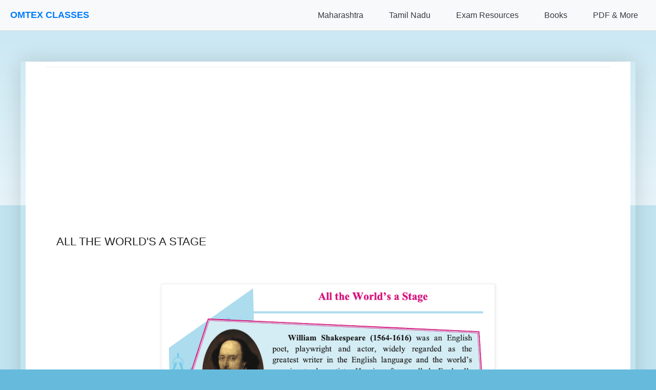

--- FILE ---
content_type: text/html; charset=UTF-8
request_url: https://www.omtexclasses.com/2021/01/all-worlds-stage.html
body_size: 16250
content:
<!DOCTYPE html>
<html class='v2' dir='ltr' lang='en' xmlns='http://www.w3.org/1999/xhtml' xmlns:b='http://www.google.com/2005/gml/b' xmlns:data='http://www.google.com/2005/gml/data' xmlns:expr='http://www.google.com/2005/gml/expr'>
<head>
<link href='https://www.blogger.com/static/v1/widgets/335934321-css_bundle_v2.css' rel='stylesheet' type='text/css'/>
<!-- Google tag (gtag.js) -->
<script async='async' src='https://www.googletagmanager.com/gtag/js?id=G-LCXL9YGHHS'></script>
<script>
  window.dataLayer = window.dataLayer || [];
  function gtag(){dataLayer.push(arguments);}
  gtag('js', new Date());

  gtag('config', 'G-LCXL9YGHHS');
</script>
<!-- Google AdSense Core Library -->
<script async='async' crossorigin='anonymous' src='https://pagead2.googlesyndication.com/pagead/js/adsbygoogle.js?client=ca-pub-3535973141316488'></script>
<!-- Google Funding Choices (for consent management) -->
<!-- FIX: Removed hardcoded nonce -->
<script async='async' src='https://fundingchoicesmessages.google.com/i/pub-3535973141316488?ers=1'></script>
<script>
  (function() {
    function signalGooglefcPresent() {
      if (!window.frames['googlefcPresent']) {
        if (document.body) {
          const iframe = document.createElement('iframe');
          iframe.style = 'width: 0; height: 0; border: none; z-index: -1000; left: -1000px; top: -1000px;';
          iframe.style.display = 'none';
          iframe.name = 'googlefcPresent';
          document.body.appendChild(iframe);
        } else {
          setTimeout(signalGooglefcPresent, 0);
        }
      }
    }
    signalGooglefcPresent();
  })();
</script>
<!-- MathJax Script for rendering formulas -->
<script>
MathJax = {
  tex: {
    inlineMath: [['$', '$'], ['\\(', '\\)']],
    displayMath: [['$$', '$$'], ['\\[', '\\]']],
    processEscapes: true
  },
  svg: {
    fontCache: 'global'
  }
};
</script>
<!-- FIX: Updated to @3 for stability -->
<script async='async' id='MathJax-script' src='https://cdn.jsdelivr.net/npm/mathjax@3/es5/tex-svg.js' type='text/javascript'>
</script>
<meta content='width=device-width, initial-scale=1.0, minimum-scale=1.0, maximum-scale=1.0' name='viewport'/>
<meta content='text/html; charset=UTF-8' http-equiv='Content-Type'/>
<meta content='blogger' name='generator'/>
<link href='https://www.omtexclasses.com/favicon.ico' rel='icon' type='image/x-icon'/>
<link href='https://www.omtexclasses.com/2021/01/all-worlds-stage.html' rel='canonical'/>
<link rel="alternate" type="application/atom+xml" title="OMTEX CLASSES - Atom" href="https://www.omtexclasses.com/feeds/posts/default" />
<link rel="alternate" type="application/rss+xml" title="OMTEX CLASSES - RSS" href="https://www.omtexclasses.com/feeds/posts/default?alt=rss" />
<link rel="service.post" type="application/atom+xml" title="OMTEX CLASSES - Atom" href="https://www.blogger.com/feeds/1642103494435206502/posts/default" />

<link rel="alternate" type="application/atom+xml" title="OMTEX CLASSES - Atom" href="https://www.omtexclasses.com/feeds/8446035220818633514/comments/default" />
<!--Can't find substitution for tag [blog.ieCssRetrofitLinks]-->
<link href='https://blogger.googleusercontent.com/img/b/R29vZ2xl/AVvXsEjRBKiyVDlKrLkYTwPZMVt2auWUlTafdNIS-e7FCYl1Uj1d_cNl-04asd0aJbef6fWW0V0pcT7fCF3ITZceQzX_VQFe3nDPTsHCCH0fHUA4-d23VUubuM8lVezYBY_Q_KwCT9MFLtIKVOI/s16000/Screenshot+2021-01-03+at+10.50.43+AM.png' rel='image_src'/>
<meta content='https://www.omtexclasses.com/2021/01/all-worlds-stage.html' property='og:url'/>
<meta content='ALL THE WORLD&#39;S A STAGE' property='og:title'/>
<meta content='Get expertly prepared notes, textbook solutions, and question papers for 10th &amp; 12th Std Maharashtra &amp; Tamil Nadu boards. Ace your board exams with Om' property='og:description'/>
<meta content='https://blogger.googleusercontent.com/img/b/R29vZ2xl/AVvXsEjRBKiyVDlKrLkYTwPZMVt2auWUlTafdNIS-e7FCYl1Uj1d_cNl-04asd0aJbef6fWW0V0pcT7fCF3ITZceQzX_VQFe3nDPTsHCCH0fHUA4-d23VUubuM8lVezYBY_Q_KwCT9MFLtIKVOI/w1200-h630-p-k-no-nu/Screenshot+2021-01-03+at+10.50.43+AM.png' property='og:image'/>
<!-- JSON-LD Structured Data for Homepage (SEO Friendly) -->
<title>OMTEX CLASSES: ALL THE WORLD'S A STAGE</title>
<style id='page-skin-1' type='text/css'><!--
/*
-----------------------------------------------
Blogger Template Style
Name:     Simple
Designer: Blogger
URL:      www.blogger.com
----------------------------------------------- */
/* Variable definitions
====================
<Variable name="keycolor" description="Main Color" type="color" default="#66bbdd"/>
<Group description="Page Text" selector="body">
<Variable name="body.font" description="Font" type="font"
default="normal normal 12px Arial, Tahoma, Helvetica, FreeSans, sans-serif"/>
<Variable name="body.text.color" description="Text Color" type="color" default="#222222"/>
</Group>
<Group description="Backgrounds" selector=".body-fauxcolumns-outer">
<Variable name="body.background.color" description="Outer Background" type="color" default="#66bbdd"/>
<Variable name="content.background.color" description="Main Background" type="color" default="#ffffff"/>
<Variable name="header.background.color" description="Header Background" type="color" default="transparent"/>
</Group>
<Group description="Links" selector=".main-outer">
<Variable name="link.color" description="Link Color" type="color" default="#2288bb"/>
<Variable name="link.visited.color" description="Visited Color" type="color" default="#888888"/>
<Variable name="link.hover.color" description="Hover Color" type="color" default="#33aaff"/>
</Group>
<Group description="Blog Title" selector=".header h1">
<Variable name="header.font" description="Font" type="font"
default="normal normal 60px Arial, Tahoma, Helvetica, FreeSans, sans-serif"/>
<Variable name="header.text.color" description="Title Color" type="color" default="#3399bb" />
</Group>
<Group description="Blog Description" selector=".header .description">
<Variable name="description.text.color" description="Description Color" type="color"
default="#777777" />
</Group>
<Group description="Tabs Text" selector=".tabs-inner .widget li a">
<Variable name="tabs.font" description="Font" type="font"
default="normal normal 14px Arial, Tahoma, Helvetica, FreeSans, sans-serif"/>
<Variable name="tabs.text.color" description="Text Color" type="color" default="#999999"/>
<Variable name="tabs.selected.text.color" description="Selected Color" type="color" default="#000000"/>
</Group>
<Group description="Tabs Background" selector=".tabs-outer .PageList">
<Variable name="tabs.background.color" description="Background Color" type="color" default="#f5f5f5"/>
<Variable name="tabs.selected.background.color" description="Selected Color" type="color" default="#eeeeee"/>
</Group>
<Group description="Post Title" selector="h3.post-title, .comments h4">
<Variable name="post.title.font" description="Font" type="font"
default="normal normal 22px Arial, Tahoma, Helvetica, FreeSans, sans-serif"/>
</Group>
<Group description="Date Header" selector=".date-header">
<Variable name="date.header.color" description="Text Color" type="color"
default="#222222"/>
<Variable name="date.header.background.color" description="Background Color" type="color"
default="transparent"/>
<Variable name="date.header.font" description="Text Font" type="font"
default="normal bold 11px Arial, Tahoma, Helvetica, FreeSans, sans-serif"/>
<Variable name="date.header.padding" description="Date Header Padding" type="string" default="inherit"/>
<Variable name="date.header.letterspacing" description="Date Header Letter Spacing" type="string" default="inherit"/>
<Variable name="date.header.margin" description="Date Header Margin" type="string" default="inherit"/>
</Group>
<Group description="Post Footer" selector=".post-footer">
<Variable name="post.footer.text.color" description="Text Color" type="color" default="#666666"/>
<Variable name="post.footer.background.color" description="Background Color" type="color"
default="#f9f9f9"/>
<Variable name="post.footer.border.color" description="Shadow Color" type="color" default="#eeeeee"/>
</Group>
<Group description="Gadgets" selector="h2">
<Variable name="widget.title.font" description="Title Font" type="font"
default="normal bold 11px Arial, Tahoma, Helvetica, FreeSans, sans-serif"/>
<Variable name="widget.title.text.color" description="Title Color" type="color" default="#000000"/>
<Variable name="widget.alternate.text.color" description="Alternate Color" type="color" default="#999999"/>
</Group>
<Group description="Images" selector=".main-inner">
<Variable name="image.background.color" description="Background Color" type="color" default="#ffffff"/>
<Variable name="image.border.color" description="Border Color" type="color" default="#eeeeee"/>
<Variable name="image.text.color" description="Caption Text Color" type="color" default="#222222"/>
</Group>
<Group description="Accents" selector=".content-inner">
<Variable name="body.rule.color" description="Separator Line Color" type="color" default="#eeeeee"/>
<Variable name="tabs.border.color" description="Tabs Border Color" type="color" default="#eeeeee"/>
</Group>
<Variable name="body.background" description="Body Background" type="background"
color="#66bbdd" default="$(color) none repeat scroll top left"/>
<Variable name="body.background.override" description="Body Background Override" type="string" default=""/>
<Variable name="body.background.gradient.cap" description="Body Gradient Cap" type="url"
default="url(https://resources.blogblog.com/blogblog/data/1kt/simple/gradients_light.png)"/>
<Variable name="body.background.gradient.tile" description="Body Gradient Tile" type="url"
default="url(https://resources.blogblog.com/blogblog/data/1kt/simple/body_gradient_tile_light.png)"/>
<Variable name="content.background.color.selector" description="Content Background Color Selector" type="string" default=".content-inner"/>
<Variable name="content.padding" description="Content Padding" type="length" default="10px" min="0" max="100px"/>
<Variable name="content.padding.horizontal" description="Content Horizontal Padding" type="length" default="10px" min="0" max="100px"/>
<Variable name="content.shadow.spread" description="Content Shadow Spread" type="length" default="40px" min="0" max="100px"/>
<Variable name="content.shadow.spread.webkit" description="Content Shadow Spread (WebKit)" type="length" default="5px" min="0" max="100px"/>
<Variable name="content.shadow.spread.ie" description="Content Shadow Spread (IE)" type="length" default="10px" min="0" max="100px"/>
<Variable name="main.border.width" description="Main Border Width" type="length" default="0" min="0" max="10px"/>
<Variable name="header.background.gradient" description="Header Gradient" type="url" default="none"/>
<Variable name="header.shadow.offset.left" description="Header Shadow Offset Left" type="length" default="-1px" min="-50px" max="50px"/>
<Variable name="header.shadow.offset.top" description="Header Shadow Offset Top" type="length" default="-1px" min="-50px" max="50px"/>
<Variable name="header.shadow.spread" description="Header Shadow Spread" type="length" default="1px" min="0" max="100px"/>
<Variable name="header.padding" description="Header Padding" type="length" default="30px" min="0" max="100px"/>
<Variable name="header.border.size" description="Header Border Size" type="length" default="1px" min="0" max="10px"/>
<Variable name="header.bottom.border.size" description="Header Bottom Border Size" type="length" default="1px" min="0" max="10px"/>
<Variable name="header.border.horizontalsize" description="Header Horizontal Border Size" type="length" default="0" min="0" max="10px"/>
<Variable name="description.text.size" description="Description Text Size" type="string" default="140%"/>
<Variable name="tabs.margin.top" description="Tabs Margin Top" type="length" default="0" min="0" max="100px"/>
<Variable name="tabs.margin.side" description="Tabs Side Margin" type="length" default="30px" min="0" max="100px"/>
<Variable name="tabs.background.gradient" description="Tabs Background Gradient" type="url"
default="url(https://resources.blogblog.com/blogblog/data/1kt/simple/gradients_light.png)"/>
<Variable name="tabs.border.width" description="Tabs Border Width" type="length" default="1px" min="0" max="10px"/>
<Variable name="tabs.bevel.border.width" description="Tabs Bevel Border Width" type="length" default="1px" min="0" max="10px"/>
<Variable name="post.margin.bottom" description="Post Bottom Margin" type="length" default="25px" min="0" max="100px"/>
<Variable name="image.border.small.size" description="Image Border Small Size" type="length" default="2px" min="0" max="10px"/>
<Variable name="image.border.large.size" description="Image Border Large Size" type="length" default="5px" min="0" max="10px"/>
<Variable name="page.width.selector" description="Page Width Selector" type="string" default=".region-inner"/>
<Variable name="page.width" description="Page Width" type="string" default="auto"/>
<Variable name="main.section.margin" description="Main Section Margin" type="length" default="15px" min="0" max="100px"/>
<Variable name="main.padding" description="Main Padding" type="length" default="15px" min="0" max="100px"/>
<Variable name="main.padding.top" description="Main Padding Top" type="length" default="30px" min="0" max="100px"/>
<Variable name="main.padding.bottom" description="Main Padding Bottom" type="length" default="30px" min="0" max="100px"/>
<Variable name="paging.background"
color="#ffffff"
description="Background of blog paging area" type="background"
default="transparent none no-repeat scroll top center"/>
<Variable name="footer.bevel" description="Bevel border length of footer" type="length" default="0" min="0" max="10px"/>
<Variable name="mobile.background.overlay" description="Mobile Background Overlay" type="string"
default="transparent none repeat scroll top left"/>
<Variable name="mobile.background.size" description="Mobile Background Size" type="string" default="auto"/>
<Variable name="mobile.button.color" description="Mobile Button Color" type="color" default="#ffffff" />
<Variable name="startSide" description="Side where text starts in blog language" type="automatic" default="left"/>
<Variable name="endSide" description="Side where text ends in blog language" type="automatic" default="right"/>
*/
/* Content
----------------------------------------------- */
body {
font: normal normal 12px Arial, Tahoma, Helvetica, FreeSans, sans-serif;
color: #222222;
background: #66bbdd none repeat scroll top left;
padding: 0 40px 40px 40px;
/* Padding-top for fixed navigation will be handled by JavaScript in the HTML1 widget
or you can uncomment the line below if your nav height is consistently known
and you define --nav-height globally (e.g., in :root in this skin) */
/* padding-top: var(--nav-height, 60px); */
}
html body .region-inner {
min-width: 0;
max-width: 100%;
width: auto;
}
h2 {
font-size: 22px;
}
a:link {
text-decoration:none;
color: #2288bb;
}
a:visited {
text-decoration:none;
color: #888888;
}
a:hover {
text-decoration:underline;
color: #33aaff;
}
.body-fauxcolumn-outer .fauxcolumn-inner {
background: transparent url(https://resources.blogblog.com/blogblog/data/1kt/simple/body_gradient_tile_light.png) repeat scroll top left;
_background-image: none;
}
.body-fauxcolumn-outer .cap-top {
position: absolute;
z-index: 1;
height: 400px;
width: 100%;
}
.body-fauxcolumn-outer .cap-top .cap-left {
width: 100%;
background: transparent url(https://resources.blogblog.com/blogblog/data/1kt/simple/gradients_light.png) repeat-x scroll top left;
_background-image: none;
}
.content-outer {
-moz-box-shadow: 0 0 40px rgba(0, 0, 0, .15);
-webkit-box-shadow: 0 0 5px rgba(0, 0, 0, .15);
-goog-ms-box-shadow: 0 0 10px #333333;
box-shadow: 0 0 40px rgba(0, 0, 0, .15);
margin-bottom: 1px;
/* Control max-width of main content area here if needed */
/* max-width: 1100px; */ /* Example */
/* margin-left: auto; */   /* Example for centering */
/* margin-right: auto; */  /* Example for centering */
}
.content-inner {
padding: 10px 10px;
}
.content-inner {
background-color: #ffffff;
}
/* Header
----------------------------------------------- */
.header-outer {
background: transparent none repeat-x scroll 0 -400px;
_background-image: none;
}
.Header h1 {
font: normal normal 60px Arial, Tahoma, Helvetica, FreeSans, sans-serif;
color: #3399bb;
text-shadow: -1px -1px 1px rgba(0, 0, 0, .2);
}
.Header h1 a {
color: #3399bb;
}
.Header .description {
font-size: 140%;
color: #777777;
}
.header-inner .Header .titlewrapper {
padding: 22px 30px;
}
.header-inner .Header .descriptionwrapper {
padding: 0 30px;
}
/* Tabs
----------------------------------------------- */
.tabs-inner .section:first-child {
border-top: 1px solid #eeeeee;
}
.tabs-inner .section:first-child ul {
margin-top: -1px;
border-top: 1px solid #eeeeee;
border-left: 0 solid #eeeeee;
border-right: 0 solid #eeeeee;
}
.tabs-inner .widget ul {
background: #f5f5f5 url(https://resources.blogblog.com/blogblog/data/1kt/simple/gradients_light.png) repeat-x scroll 0 -800px;
_background-image: none;
border-bottom: 1px solid #eeeeee;
margin-top: 0;
margin-left: -30px;
margin-right: -30px;
}
.tabs-inner .widget li a {
display: inline-block;
padding: .6em 1em;
font: normal normal 14px Arial, Tahoma, Helvetica, FreeSans, sans-serif;
color: #999999;
border-left: 1px solid #ffffff;
border-right: 1px solid #eeeeee;
}
.tabs-inner .widget li:first-child a {
border-left: none;
}
.tabs-inner .widget li.selected a, .tabs-inner .widget li a:hover {
color: #000000;
background-color: #eeeeee;
text-decoration: none;
}
/* Columns
----------------------------------------------- */
.main-outer {
border-top: 0 solid #eeeeee;
}
.fauxcolumn-left-outer .fauxcolumn-inner {
border-right: 1px solid #eeeeee;
}
.fauxcolumn-right-outer .fauxcolumn-inner {
border-left: 1px solid #eeeeee;
}
/* Headings
----------------------------------------------- */
div.widget > h2,
div.widget h2.title {
margin: 0 0 1em 0;
font: normal bold 11px Arial, Tahoma, Helvetica, FreeSans, sans-serif;
color: #000000;
}
/* Widgets
----------------------------------------------- */
.widget .zippy {
color: #999999;
text-shadow: 2px 2px 1px rgba(0, 0, 0, .1);
}
.widget .popular-posts ul {
list-style: none;
}
/* Posts
----------------------------------------------- */
h2.date-header {
font: normal bold 11px Arial, Tahoma, Helvetica, FreeSans, sans-serif;
}
.date-header span {
background-color: transparent;
color: #222222;
padding: inherit;
letter-spacing: inherit;
margin: inherit;
}
.main-inner {
padding-top: 30px;
padding-bottom: 30px;
}
.main-inner .column-center-inner {
padding: 0 15px;
}
.main-inner .column-center-inner .section {
margin: 0 15px;
}
.post {
margin: 0 0 25px 0;
}
h3.post-title, .comments h4 {
font: normal normal 22px Arial, Tahoma, Helvetica, FreeSans, sans-serif;
margin: .75em 0 0;
}
.post-body {
font-size: 110%;
line-height: 1.4;
position: relative;
}
.post-body img, .post-body .tr-caption-container, .Profile img, .Image img,
.BlogList .item-thumbnail img {
padding: 2px;
background: #ffffff;
border: 1px solid #eeeeee;
-moz-box-shadow: 1px 1px 5px rgba(0, 0, 0, .1);
-webkit-box-shadow: 1px 1px 5px rgba(0, 0, 0, .1);
box-shadow: 1px 1px 5px rgba(0, 0, 0, .1);
}
.post-body img, .post-body .tr-caption-container {
padding: 5px;
}
.post-body .tr-caption-container {
color: #222222;
}
.post-body .tr-caption-container img {
padding: 0;
background: transparent;
border: none;
-moz-box-shadow: 0 0 0 rgba(0, 0, 0, .1);
-webkit-box-shadow: 0 0 0 rgba(0, 0, 0, .1);
box-shadow: 0 0 0 rgba(0, 0, 0, .1);
}
.post-header {
margin: 0 0 1.5em;
line-height: 1.6;
font-size: 90%;
}
.post-footer {
margin: 20px -2px 0;
padding: 5px 10px;
color: #666666;
background-color: #f9f9f9;
border-bottom: 1px solid #eeeeee;
line-height: 1.6;
font-size: 90%;
}
#comments .comment-author {
padding-top: 1.5em;
border-top: 1px solid #eeeeee;
background-position: 0 1.5em;
}
#comments .comment-author:first-child {
padding-top: 0;
border-top: none;
}
.avatar-image-container {
margin: .2em 0 0;
}
#comments .avatar-image-container img {
border: 1px solid #eeeeee;
}
/* Comments
----------------------------------------------- */
.comments .comments-content .icon.blog-author {
background-repeat: no-repeat;
background-image: url([data-uri]);
}
.comments .comments-content .loadmore a {
border-top: 1px solid #999999;
border-bottom: 1px solid #999999;
}
.comments .comment-thread.inline-thread {
background-color: #f9f9f9;
}
.comments .continue {
border-top: 2px solid #999999;
}
/* Accents
---------------------------------------------- */
.section-columns td.columns-cell {
border-left: 1px solid #eeeeee;
}
.blog-pager {
background: transparent none no-repeat scroll top center;
}
.blog-pager-older-link, .home-link,
.blog-pager-newer-link {
background-color: #ffffff;
padding: 5px;
}
.footer-outer {
border-top: 0 dashed #bbbbbb;
}
/* Mobile
----------------------------------------------- */
body.mobile  {
background-size: auto;
}
.mobile .body-fauxcolumn-outer {
background: transparent none repeat scroll top left;
}
.mobile .body-fauxcolumn-outer .cap-top {
background-size: 100% auto;
}
.mobile .content-outer {
-webkit-box-shadow: 0 0 3px rgba(0, 0, 0, .15);
box-shadow: 0 0 3px rgba(0, 0, 0, .15);
}
.mobile .tabs-inner .widget ul {
margin-left: 0;
margin-right: 0;
}
.mobile .post {
margin: 0;
}
.mobile .main-inner .column-center-inner .section {
margin: 0;
}
.mobile .date-header span {
padding: 0.1em 10px;
margin: 0 -10px;
}
.mobile h3.post-title {
margin: 0;
}
.mobile .blog-pager {
background: transparent none no-repeat scroll top center;
}
.mobile .footer-outer {
border-top: none;
}
.mobile .main-inner, .mobile .footer-inner {
background-color: #ffffff;
}
.mobile-index-contents {
color: #222222;
}
.mobile-link-button {
background-color: #2288bb;
}
.mobile-link-button a:link, .mobile-link-button a:visited {
color: #ffffff;
}
.mobile .tabs-inner .section:first-child {
border-top: none;
}
.mobile .tabs-inner .PageList .widget-content {
background-color: #eeeeee;
color: #000000;
border-top: 1px solid #eeeeee;
border-bottom: 1px solid #eeeeee;
}
.mobile .tabs-inner .PageList .widget-content .pagelist-arrow {
border-left: 1px solid #eeeeee;
}

--></style>
<style id='template-skin-1' type='text/css'><!--
body {
min-width: 1000px;
}
.content-outer, .content-fauxcolumn-outer, .region-inner {
min-width: 1000px;
max-width: 1000px; /* This sets the max width of your content area for desktop */
_width: 1000px;
margin-left: auto; /* Centers the content block */
margin-right: auto; /* Centers the content block */
}
.main-inner .columns {
padding-left: 0px;
padding-right: 0px;
}
.main-inner .fauxcolumn-center-outer {
left: 0px;
right: 0px;
/* IE6 does not respect left and right together */
_width: expression(this.parentNode.offsetWidth -
parseInt("0px") -
parseInt("0px") + 'px');
}
.main-inner .fauxcolumn-left-outer {
width: 0px;
}
.main-inner .fauxcolumn-right-outer {
width: 0px;
}
.main-inner .column-left-outer {
width: 0px;
right: 100%;
margin-left: -0px;
}
.main-inner .column-right-outer {
width: 0px;
margin-right: -0px;
}
#layout {
min-width: 0;
}
#layout .content-outer {
min-width: 0;
width: 800px; /* This is for the layout preview in Blogger, not the live site */
}
#layout .region-inner {
min-width: 0;
width: auto;
}
body#layout div.add_widget {
padding: 8px;
}
body#layout div.add_widget a {
margin-left: 32px;
}
--></style>
<style type='text/css'>
    /*<![CDATA[*/

    /* --- General Mobile-Friendly Styles for Blogger Theme & Content --- */
    /* Consider integrating these into <b:skin> for better organization if possible */

    /* 0. Ensure basic responsive setup */
    html {
        box-sizing: border-box;
    }
    *, *:before, *:after {
        box-sizing: inherit;
    }
    body {
        width: 100%;
        max-width: 100%;
        /* overflow-x: hidden; */ /* Ideally, find and fix the cause of horizontal scroll instead of just hiding it */
        margin: 0;
        /* padding: 0; */ /* Be careful with global padding reset; theme might rely on default body padding */
        -webkit-text-size-adjust: 100%; /* Prevent font scaling on iOS */
    }

    /* 1. Target common Blogger main content and post body containers */
    .main-outer,
    .content-outer, /* This is already handled by b:template-skin for max-width on desktop */
    .post-outer,
    .post-body,
    .entry-content {
        /* width: auto !important; */ /* Let the container define the width */
        max-width: 100% !important; /* Ensure content within containers doesn't overflow */
        /* margin-left: auto !important; */ /* Handled by .content-outer in b:template-skin */
        /* margin-right: auto !important; */ /* Handled by .content-outer in b:template-skin */
        padding-left: 10px;
        padding-right: 10px;
        word-wrap: break-word;
        overflow-wrap: break-word;
    }

    /* 2. Make all images responsive within their containers */
    img,
    .post-body img,
    .entry-content img {
        max-width: 100%;
        height: auto;
        display: block;
        margin-left: auto;
        margin-right: auto;
    }

    /* 3. Handle tables to prevent them from breaking the layout */
    table,
    .post-body table,
    .entry-content table {
        width: 100% !important; /* This can be aggressive; consider 'max-width: 100%; display: block; overflow-x: auto;' */
        max-width: 100% !important;
        display: block;
        overflow-x: auto;
        -webkit-overflow-scrolling: touch;
        border-collapse: collapse;
        margin-bottom: 1em;
    }
    .post-body table td,
    .post-body table th,
    .entry-content table td,
    .entry-content table th {
        padding: 5px;
        word-break: break-word; /* Better than break-all for readability */
    }

    /* 4. Make MathJax containers scrollable */
    mjx-container[jax="CHTML"] {
        display: inline-block; /* Or block if it's display math */
        max-width: 100%;
        overflow-x: auto;
        overflow-y: hidden;
        -webkit-overflow-scrolling: touch;
        vertical-align: middle; /* Adjust as needed */
        box-sizing: border-box;
    }
    mjx-container[display="true"] { /* For display math */
        display: block;
    }
    mjx-assistive-mml { /* This is for screen readers, ensure it doesn't break layout */
        width: auto !important;
        max-width: 100%;
    }

    /* 5. Handle preformatted text */
    pre,
    .post-body pre,
    .entry-content pre {
        white-space: pre-wrap;       /* Allows lines to wrap */
        word-wrap: break-word;       /* Breaks long words if necessary */
        overflow-x: auto;            /* Add scrollbar if content is too wide */
        max-width: 100%;
    }

    /* 6. General responsive considerations for iframes/videos */
    iframe,
    .post-body iframe,
    .entry-content iframe,
    video,
    .post-body video,
    .entry-content video {
        max-width: 100%;
        height: auto; /* Maintain aspect ratio */
        display: block;
        margin-left: auto;
        margin-right: auto;
    }

    /* 7. Media Query for font size adjustments and other tweaks on small screens */
    @media (max-width: 767px) {
        .post-body,
        .entry-content {
            font-size: 15px; /* Adjust as per your preference */
            padding-left: 5px; /* Smaller padding on mobile */
            padding-right: 5px;
        }

        h1, .post-body h1, .entry-content h1 { font-size: 1.8em; }
        h2, .post-body h2, .entry-content h2 { font-size: 1.5em; }
        h3, .post-body h3, .entry-content h3 { font-size: 1.3em; }
    }
    @media (max-width: 480px) {
        .post-body,
        .entry-content {
            font-size: 14px; /* Slightly smaller for very small screens */
        }
         h1, .post-body h1, .entry-content h1 { font-size: 1.6em; }
        h2, .post-body h2, .entry-content h2 { font-size: 1.3em; }
        h3, .post-body h3, .entry-content h3 { font-size: 1.1em; }
    }

    /*]]>*/
    </style>
<link crossorigin='anonymous' href='https://cdnjs.cloudflare.com/ajax/libs/font-awesome/6.0.0-beta3/css/all.min.css' integrity='sha512-Fo3rlrZj/k7ujTnHg4CGR2D7kSs0v4LLanw2qksYuRlEzO+tcaEPQogQ0KaoGN26/zrn20ImR1DfuLWnOo7aBA==' referrerpolicy='no-referrer' rel='stylesheet'/>
<link href='https://www.blogger.com/dyn-css/authorization.css?targetBlogID=1642103494435206502&amp;zx=f2992f88-d99e-460a-931d-70bbfeec9d7f' media='none' onload='if(media!=&#39;all&#39;)media=&#39;all&#39;' rel='stylesheet'/><noscript><link href='https://www.blogger.com/dyn-css/authorization.css?targetBlogID=1642103494435206502&amp;zx=f2992f88-d99e-460a-931d-70bbfeec9d7f' rel='stylesheet'/></noscript>
<meta name='google-adsense-platform-account' content='ca-host-pub-1556223355139109'/>
<meta name='google-adsense-platform-domain' content='blogspot.com'/>

<!-- data-ad-client=ca-pub-3535973141316488 -->

<link rel="stylesheet" href="https://fonts.googleapis.com/css2?display=swap&family=Roboto&family=Source+Code+Pro&family=Open+Sans&family=Noto+Sans+Tamil&family=Dancing+Script&family=Roboto+Mono&family=Cambria+Math"></head>
<body class='loading'>
<div class='navbar section' id='navbar' name='Navbar'><div class='widget HTML' data-version='1' id='HTML1'>
<div class='widget-content'>
<style>
        /* Basic Reset & Scoped Styles for Navigation */
        :root {
            --primary-color: #007bff;
            --primary-hover-color: #0056b3;
            --secondary-color: #6c757d;
            --light-color: #f8f9fa;
            --dark-color: #343a40;
            --border-color: #e0e0e0;
            --dropdown-bg: #fff;
            --text-color-nav: #333; /* Renamed to avoid conflict */
            --link-color-nav: var(--primary-color); /* Renamed */
            --nav-height: 60px; /* Adjust as needed */
            --font-family-nav: -apple-system, BlinkMacSystemFont, "Segoe UI", Roboto, "Helvetica Neue", Arial, sans-serif; /* Renamed */
        }

        #mainNav *, #mainNav *::before, #mainNav *::after {
            box-sizing: border-box;
             /* margin: 0; */ /* Avoid overly aggressive resets here if theme handles it */
             /* padding: 0; */
        }

        /* Main Navigation Styles */
        #mainNav {
            background-color: var(--light-color);
            border-bottom: 1px solid var(--border-color);
            padding: 0 20px;
            height: var(--nav-height);
            display: flex;
            justify-content: space-between;
            align-items: center;
            position: fixed;
            top: 0;
            left: 0;
            width: 100%;
            z-index: 1030; /* Ensure it's above most other content */
            font-family: var(--font-family-nav);
        }

        #mainNav .nav-brand a {
            font-size: 1.5em;
            font-weight: bold;
            color: var(--primary-color);
            text-decoration: none;
            transition: color 0.3s ease;
        }

        #mainNav .nav-brand a:hover {
            color: var(--primary-hover-color);
        }

        #mainNav .nav-links {
            list-style: none;
            display: flex;
            align-items: center;
            margin: 0; 
            padding: 0; 
        }

        #mainNav .nav-links > li {
            position: relative;
            margin-left: 20px;
        }

        #mainNav .nav-links > li > a,
        #mainNav .nav-links > li > button.dropdown-toggle {
            display: block;
            padding: 10px 15px;
            text-decoration: none;
            color: var(--dark-color);
            font-weight: 500;
            background: none;
            border: none;
            cursor: pointer;
            font-family: inherit;
            font-size: 1rem;
            transition: color 0.3s ease, background-color 0.3s ease;
            text-align: left;
            line-height: normal; /* Override potential inheritance */
        }

        #mainNav .nav-links > li > a:hover,
        #mainNav .nav-links > li > button.dropdown-toggle:hover {
            color: var(--primary-color);
        }

        #mainNav .dropdown-menu {
            list-style: none;
            position: absolute;
            top: calc(100% + 5px);
            left: 0;
            background-color: var(--dropdown-bg);
            border: 1px solid var(--border-color);
            border-radius: 4px;
            box-shadow: 0 4px 12px rgba(0,0,0,0.1);
            min-width: 220px;
            z-index: 1031;
            opacity: 0;
            visibility: hidden;
            transform: translateY(10px);
            transition: opacity 0.2s ease, visibility 0.2s ease, transform 0.2s ease;
            margin: 0; 
            padding: 0; 
        }

        #mainNav .nav-links > li:hover .dropdown-menu,
        #mainNav .nav-links > li > button.dropdown-toggle[aria-expanded="true"] + .dropdown-menu {
            opacity: 1;
            visibility: visible;
            transform: translateY(0);
        }

        #mainNav .dropdown-menu li a {
            display: block;
            padding: 10px 15px;
            text-decoration: none;
            color: var(--dark-color);
            white-space: nowrap;
            transition: background-color 0.2s ease, color 0.2s ease;
        }

        #mainNav .dropdown-menu li a:hover {
            background-color: var(--primary-color);
            color: white;
        }

        #mainNav .dropdown-menu .dropdown-header {
            padding: 10px 15px;
            font-weight: bold;
            color: var(--secondary-color);
            font-size: 0.9em;
            border-bottom: 1px solid var(--border-color);
            margin-bottom: 5px;
        }
        #mainNav .dropdown-menu .dropdown-header:first-child {
            margin-top: 5px;
        }

        #mainNav .menu-toggle {
            display: none;
            background: none;
            border: none;
            font-size: 1.8em;
            color: var(--dark-color);
            cursor: pointer;
            padding: 10px;
        }

        @media (max-width: 992px) {
            #mainNav .menu-toggle {
                display: block;
            }

            #mainNav .nav-links {
                display: none;
                flex-direction: column;
                position: absolute;
                top: var(--nav-height);
                left: 0;
                width: 100%;
                background-color: var(--light-color);
                border-top: 1px solid var(--border-color);
                box-shadow: 0 4px 12px rgba(0,0,0,0.05);
                max-height: calc(100vh - var(--nav-height) - 20px); /* Small buffer */
                overflow-y: auto;
            }

            #mainNav .nav-links.active {
                display: flex;
            }

            #mainNav .nav-links > li {
                width: 100%;
                margin-left: 0;
                border-bottom: 1px solid var(--border-color);
            }
            #mainNav .nav-links > li:last-child {
                border-bottom: none;
            }

            #mainNav .nav-links > li > a,
            #mainNav .nav-links > li > button.dropdown-toggle {
                padding: 15px 20px;
                width: 100%;
                text-align: left;
            }

            #mainNav .dropdown-menu {
                position: static; /* Crucial for mobile */
                width: 100%;
                border: none;
                box-shadow: none;
                border-top: 1px dashed var(--border-color);
                border-radius: 0;
                opacity: 1; /* Always visible when parent is expanded */
                visibility: visible;
                transform: none;
                display: none; /* Controlled by JS/aria-expanded */
                background-color: #f0f0f0; 
            }

            #mainNav .nav-links > li > button.dropdown-toggle[aria-expanded="true"] + .dropdown-menu {
                display: block;
            }

            #mainNav .dropdown-menu li a {
                padding: 12px 30px; 
            }
        }
    </style>

    <nav id="mainNav" aria-label="Main Navigation">
        <div class="nav-brand">
            <a href="/">OMTEX CLASSES</a>
        </div>

        <button class="menu-toggle" aria-label="Toggle navigation menu" aria-expanded="false" aria-controls="main-nav-links">
            &#9776; <!-- Hamburger Icon -->
        </button>

        <ul class="nav-links" id="main-nav-links">
 <li>
                <button class="dropdown-toggle" aria-expanded="false" aria-haspopup="true">
 Maharashtra
                </button>
                <ul class="dropdown-menu" aria-label="Maharashtra">
                    <li><a href="https://www.omtexclasses.com/p/hsc-maharashtra.html">XII (12) HSC</a></li>
                    <li><a href="https://www.omtexclasses.com/p/11th-fyjc-maharashtra.html">XI (11) FYJC</a></li>
                    <li><a href="https://www.omtexclasses.com/p/ssc-maharashtra.html">X (10) SSC</a></li>
                    <li><a href="https://www.omtexclasses.com/p/9th-maharashtra.html">9th (Maharashtra)</a></li>
                    <li><a href="https://www.omtexclasses.com/2021/01/english-5th-standard-maharashtra-state.html">5th (Maharashtra)</a></li>
                    <li><a href="https://www.omtexclasses.com/2021/01/class-6th-board-question-papers-maharashtra-with-complete-solution.html">6th (Maharashtra)</a></li>
                    <li><a href="https://www.omtexclasses.com/2021/01/class-7-board-question-papers.html">7th (Maharashtra)</a></li>
                    <li><a href="https://www.omtexclasses.com/2020/12/8th-standard-maharashtra-board-syllabus.html">8th (Maharashtra)</a></li>
                </ul>
            </li>
  <li>
                <button class="dropdown-toggle" aria-expanded="false" aria-haspopup="true">
                    Tamil Nadu
                </button>
                <ul class="dropdown-menu" aria-label="Tamil Nadu">
<li><a href="https://www.omtexclasses.com/p/12th-tamil-nadu.html">12th Std.</a></li>
<li><a href="https://www.omtexclasses.com/p/11th-standard-book-back-solution.html">11th Std.</a></li>
<li><a href="https://www.omtexclasses.com/p/10th-tamil-nadu.html">10th Std</a></li>
<li><a href="https://www.omtexclasses.com/p/9th-tamil-nadu.html">9th Std.</a></li>
<li><a href="https://www.omtexclasses.com/p/8th-standard-latest-syllabus-solutions.html">8th Std.</a></li>
<li><a href="https://www.omtexclasses.com/p/7th-standard-latest-syllabus-solutions.html">7th Std.</a></li>
<li><a href="https://www.omtexclasses.com/p/6th-standard-latest-syllabus-solutions.html">6th Std.</a></li>
<li><a href="https://www.omtexclasses.com/p/3rd-standard-latest-syllabus-solutions.html">3rd Std.</a></li>
<li><a href="https://www.omtexclasses.com/p/2nd-standard-latest-syllabus-solutions.html">2nd Std.</a></li>
<li><a href="https://www.omtexclasses.com/p/1st-standard-latest-syllabus-solutions.html">1st Std.</a></li>
<li><a href="https://www.omtexclasses.com/2025/06/tnpsc-all-general-question-and-answer.html">TNPSC</a></li>
<li><a href="https://www.kalakadu.com/">Cinema</a></li>
                </ul>
            </li>
                      <li>
                <button class="dropdown-toggle" aria-expanded="false" aria-haspopup="true">

                    Exam Resources
                </button>
                <ul class="dropdown-menu" aria-label="Exam Resources">
 <li><a href="https://www.omtexclasses.com/p/english-grammar.html">Grammar Topics</a></li>                   
 <li><a href="https://www.omtexclasses.com/p/essay.html">Essays</a></li>
                    <li><a href="https://www.omtexclasses.com/p/dialoguebetween-conversation-between.html">Dialogues</a></li>
                    <li><a href="https://www.omtexclasses.com/p/expansion-of-idea-say-no-to-plastic.html">Expansion of Ideas</a></li>
                    <li><a href="https://www.omtexclasses.com/p/speech-writing.html">Speech Writing</a></li>
                    <li><a href="https://www.omtexclasses.com/p/letters.html">Letters</a></li>
                    <li><a href="https://www.omtexclasses.com/2019/09/school-section-grammar-and-writing.html">Writing Skills</a></li>
                    <li><a href="https://www.omtexclasses.com/2014/02/information-transfer-one.html">Info-Transfer</a></li>
                    <li><a href="https://www.omtexclasses.com/p/fact-file-and-tourist-leaflet-prepare.html">Leaflet Writing</a></li>
                    <li><a href="https://www.omtexclasses.com/p/report-writings.html">Report Writing</a></li>
                    <li><a href="https://www.omtexclasses.com/p/appeal.html">Appeal Writing</a></li>
                    <li><a href="https://www.omtexclasses.com/p/interview-questions-prepare-set-of-ten.html">Interview Writing</a></li>
                    <li><a href="https://www.omtexclasses.com/2014/03/view-and-counterview.html">View & Counterview</a></li>
                    <li><a href="https://www.omtexclasses.com/2021/10/data-input-sheet-free-download.html">Data Input Sheet</a></li>
                </ul>
            </li>
 <li>
                <button class="dropdown-toggle" aria-expanded="false" aria-haspopup="true">
            Books
                </button>
                <ul class="dropdown-menu" aria-label="Book">
<li><a href="https://www.omtexclasses.com/p/books-by-amin-buhari.html">Books by Amin</a></li>
                    </ul>
            </li>
            <li>
                <button class="dropdown-toggle" aria-expanded="false" aria-haspopup="true">
             PDF & More
                </button>
                <ul class="dropdown-menu" aria-label="More">
<li><a href="https://www.omtexclasses.com/p/printable-pdf-worksheets-for-kids.html">Download PDF</a></li>
<li><a href="https://www.omtexclasses.com/p/evs-projects-for-school-and-college.html">EVS Projects</a></li>
    <li><a href="https://www.omtexclasses.com/2021/09/other-boards-and-questions-papers-of.html">Other Boards</a></li>
                    <li><a href="https://www.omtexclasses.com/2021/09/omtex-classes-latest-news.html">Latest News</a></li>
                    <li><a href="https://www.omtexclasses.com/p/privacy-policy-of-blog.html">Privacy Policy</a></li>
                    <li><a href="https://www.omtexclasses.com/p/disclaimer.html">Disclaimer</a></li>
                    <li><a href="https://www.omtexclasses.com/p/contact-us.html">Contact Us</a></li>
                </ul>
            </li>
        </ul>
    </nav>

    <script>
    document.addEventListener('DOMContentLoaded', function () {
        const menuToggle = document.querySelector('#mainNav .menu-toggle');
        const navLinksList = document.querySelector('#mainNav .nav-links');
        const dropdownToggles = document.querySelectorAll('#mainNav .nav-links .dropdown-toggle');
        const mainNav = document.getElementById('mainNav');

        // Adjust body padding if navbar is fixed
        if (mainNav && getComputedStyle(mainNav).position === 'fixed') {
            const navHeight = mainNav.offsetHeight;
            document.body.style.paddingTop = navHeight + 'px';
        }

        if (menuToggle && navLinksList) {
            menuToggle.addEventListener('click', function () {
                navLinksList.classList.toggle('active');
                const isExpanded = navLinksList.classList.contains('active');
                this.setAttribute('aria-expanded', isExpanded);
                this.innerHTML = isExpanded ? '&#10005;' : '&#9776;'; // Toggle icon

                // If mobile menu is closed, also ensure all dropdowns are reset
                if (!isExpanded) {
                    dropdownToggles.forEach(toggle => {
                        toggle.setAttribute('aria-expanded', 'false');
                    });
                }
            });
        }

        // FIX: Moved document listener outside the loop to prevent stacking listeners
        document.addEventListener('click', function(docEvent) {
             if (window.innerWidth > 992) { 
                dropdownToggles.forEach(toggle => {
                    const dropdownMenu = toggle.nextElementSibling;
                    const isClickInsideToggle = toggle.contains(docEvent.target);
                    const isClickInsideMenu = dropdownMenu && dropdownMenu.contains(docEvent.target);
                    
                    if (!isClickInsideToggle && !isClickInsideMenu && toggle.getAttribute('aria-expanded') === 'true') {
                        toggle.setAttribute('aria-expanded', 'false');
                    }
                });
            }
        });

        dropdownToggles.forEach(toggle => {
            toggle.addEventListener('click', function (event) {
                event.stopPropagation();
                const isCurrentlyExpanded = this.getAttribute('aria-expanded') === 'true';
                
                // If in mobile view (navLinksList is 'active'), close other open dropdowns
                if (window.innerWidth <= 992 && navLinksList.classList.contains('active')) {
                    dropdownToggles.forEach(otherToggle => {
                        if (otherToggle !== this) {
                            otherToggle.setAttribute('aria-expanded', 'false');
                        }
                    });
                }
                this.setAttribute('aria-expanded', !isCurrentlyExpanded);
            });
        });

        if (navLinksList) {
            navLinksList.addEventListener('keydown', function(e) {
                const activeElement = document.activeElement;
                if (!activeElement) return;

                const currentLi = activeElement.closest('li');
                if (!currentLi) return;

                const isDropdownToggle = activeElement.classList.contains('dropdown-toggle');
                const dropdownMenu = currentLi.querySelector('.dropdown-menu');
                const isExpanded = isDropdownToggle && activeElement.getAttribute('aria-expanded') === 'true';

                if (e.key === 'Enter' || e.key === ' ') {
                    if (isDropdownToggle) {
                        e.preventDefault();
                        activeElement.click(); // Triggers the click listener
                    } else if (activeElement.tagName === 'A' && activeElement.getAttribute('href')) {
                        // Allow default action for links
                    }
                } else if (e.key === 'Escape') {
                    if (isExpanded) {
                        activeElement.click(); // Close the current dropdown
                        activeElement.focus();   // Return focus to the toggle
                    } else if (dropdownMenu && dropdownMenu.contains(activeElement)) {
                        // Focus is inside an open dropdown item
                        const parentToggle = currentLi.querySelector('.dropdown-toggle');
                        if (parentToggle) {
                           parentToggle.click(); // Close its dropdown
                           parentToggle.focus(); // Focus back to parent toggle
                        }
                    } else if (navLinksList.classList.contains('active') && window.innerWidth <= 992) {
                        // If mobile menu is open, Esc closes it
                        menuToggle.click();
                        menuToggle.focus();
                    }
                } else if ((e.key === 'ArrowDown' || e.key === 'ArrowUp') && isExpanded && dropdownMenu) {
                    e.preventDefault();
                    const items = Array.from(dropdownMenu.querySelectorAll('a'));
                    if (items.length === 0) return;
                    // let currentIndex = items.indexOf(document.activeElement); 

                    if (e.key === 'ArrowDown') {
                        items[0].focus(); // Focus first item on ArrowDown from toggle
                    }
                } else if ((e.key === 'ArrowDown' || e.key === 'ArrowUp') && dropdownMenu && dropdownMenu.contains(activeElement)) {
                     e.preventDefault();
                     const items = Array.from(dropdownMenu.querySelectorAll('a'));
                     if (items.length === 0) return;
                     let currentIndex = items.indexOf(activeElement);

                     if (e.key === 'ArrowDown') {
                        currentIndex = (currentIndex + 1) % items.length;
                     } else if (e.key === 'ArrowUp') {
                        currentIndex = (currentIndex - 1 + items.length) % items.length;
                     }
                     items[currentIndex].focus();
                }
            });
        }
        
        // Close mobile menu when a link inside it is clicked (if it navigates)
        const allNavLinks = document.querySelectorAll('#mainNav .nav-links a[href]');
        allNavLinks.forEach(link => {
            link.addEventListener('click', function() {
                if (window.innerWidth <= 992 && navLinksList.classList.contains('active')) {
                    // Check if it's a link that actually navigates away or to an anchor
                    if (this.getAttribute('href') && this.getAttribute('href') !== '#') {
                         menuToggle.click(); // Simulate click to close and reset icon
                    }
                }
            });
        });
    });
    </script>
</div>
<div class='clear'></div>
</div></div>
<div class='body-fauxcolumns'>
<div class='fauxcolumn-outer body-fauxcolumn-outer'>
<div class='cap-top'>
<div class='cap-left'></div>
<div class='cap-right'></div>
</div>
<div class='fauxborder-left'>
<div class='fauxborder-right'></div>
<div class='fauxcolumn-inner'>
</div>
</div>
<div class='cap-bottom'>
<div class='cap-left'></div>
<div class='cap-right'></div>
</div>
</div>
</div>
<div class='content'>
<div class='content-fauxcolumns'>
<div class='fauxcolumn-outer content-fauxcolumn-outer'>
<div class='cap-top'>
<div class='cap-left'></div>
<div class='cap-right'></div>
</div>
<div class='fauxborder-left'>
<div class='fauxborder-right'></div>
<div class='fauxcolumn-inner'>
</div>
</div>
<div class='cap-bottom'>
<div class='cap-left'></div>
<div class='cap-right'></div>
</div>
</div>
</div>
<div class='content-outer'>
<div class='content-cap-top cap-top'>
<div class='cap-left'></div>
<div class='cap-right'></div>
</div>
<div class='fauxborder-left content-fauxborder-left'>
<div class='fauxborder-right content-fauxborder-right'></div>
<div class='content-inner'>
<header>
<div class='header-outer'>
<div class='header-cap-top cap-top'>
<div class='cap-left'></div>
<div class='cap-right'></div>
</div>
<div class='fauxborder-left header-fauxborder-left'>
<div class='fauxborder-right header-fauxborder-right'></div>
<div class='region-inner header-inner'>
<div class='header no-items section' id='header' name='Header'></div>
</div>
</div>
<div class='header-cap-bottom cap-bottom'>
<div class='cap-left'></div>
<div class='cap-right'></div>
</div>
</div>
</header>
<div class='tabs-outer'>
<div class='tabs-cap-top cap-top'>
<div class='cap-left'></div>
<div class='cap-right'></div>
</div>
<div class='fauxborder-left tabs-fauxborder-left'>
<div class='fauxborder-right tabs-fauxborder-right'></div>
<div class='region-inner tabs-inner'>
<div class='tabs section' id='crosscol' name='Cross-Column'><div class='widget HTML' data-version='1' id='HTML3'>
<h2 class='title'>OMTEX AD 2</h2>
<div class='widget-content'>
<!-- OMTEX AD -->
<ins class="adsbygoogle"
     style="display:block"
     data-ad-client="ca-pub-3535973141316488"
     data-ad-slot="9509941279"
     data-ad-format="auto"
     data-full-width-responsive="true"></ins>
<script>
     (adsbygoogle = window.adsbygoogle || []).push({});
</script>
</div>
<div class='clear'></div>
</div></div>
<div class='tabs no-items section' id='crosscol-overflow' name='Cross-Column 2'></div>
</div>
</div>
<div class='tabs-cap-bottom cap-bottom'>
<div class='cap-left'></div>
<div class='cap-right'></div>
</div>
</div>
<div class='main-outer'>
<div class='main-cap-top cap-top'>
<div class='cap-left'></div>
<div class='cap-right'></div>
</div>
<div class='fauxborder-left main-fauxborder-left'>
<div class='fauxborder-right main-fauxborder-right'></div>
<div class='region-inner main-inner'>
<div class='columns fauxcolumns'>
<div class='fauxcolumn-outer fauxcolumn-center-outer'>
<div class='cap-top'>
<div class='cap-left'></div>
<div class='cap-right'></div>
</div>
<div class='fauxborder-left'>
<div class='fauxborder-right'></div>
<div class='fauxcolumn-inner'>
</div>
</div>
<div class='cap-bottom'>
<div class='cap-left'></div>
<div class='cap-right'></div>
</div>
</div>
<div class='fauxcolumn-outer fauxcolumn-left-outer'>
<div class='cap-top'>
<div class='cap-left'></div>
<div class='cap-right'></div>
</div>
<div class='fauxborder-left'>
<div class='fauxborder-right'></div>
<div class='fauxcolumn-inner'>
</div>
</div>
<div class='cap-bottom'>
<div class='cap-left'></div>
<div class='cap-right'></div>
</div>
</div>
<div class='fauxcolumn-outer fauxcolumn-right-outer'>
<div class='cap-top'>
<div class='cap-left'></div>
<div class='cap-right'></div>
</div>
<div class='fauxborder-left'>
<div class='fauxborder-right'></div>
<div class='fauxcolumn-inner'>
</div>
</div>
<div class='cap-bottom'>
<div class='cap-left'></div>
<div class='cap-right'></div>
</div>
</div>
<!-- corrects IE6 width calculation -->
<div class='columns-inner'>
<div class='column-center-outer'>
<div class='column-center-inner'>
<div class='main section' id='main' name='Main'><div class='widget Blog' data-version='1' id='Blog1'>
<div class='blog-posts hfeed'>

          <div class="date-outer">
        

          <div class="date-posts">
        
<div class='post-outer'>
<div class='post hentry uncustomized-post-template' itemprop='blogPost' itemscope='itemscope' itemtype='https://schema.org/BlogPosting'>
<meta content='https://blogger.googleusercontent.com/img/b/R29vZ2xl/AVvXsEjRBKiyVDlKrLkYTwPZMVt2auWUlTafdNIS-e7FCYl1Uj1d_cNl-04asd0aJbef6fWW0V0pcT7fCF3ITZceQzX_VQFe3nDPTsHCCH0fHUA4-d23VUubuM8lVezYBY_Q_KwCT9MFLtIKVOI/s16000/Screenshot+2021-01-03+at+10.50.43+AM.png' itemprop='image_url'/>
<meta content='1642103494435206502' itemprop='blogId'/>
<meta content='8446035220818633514' itemprop='postId'/>
<a name='8446035220818633514'></a>
<h3 class='post-title entry-title' itemprop='name'>
ALL THE WORLD'S A STAGE
</h3>
<div class='post-header'>
<div class='post-header-line-1'></div>
</div>
<div class='post-body entry-content' id='post-body-8446035220818633514' itemprop='description articleBody'>
<br /><p style="color: #0b1002; cursor: auto; font-family: &quot;segoe ui&quot;, Roboto, arial, helvetica, sans-serif; font-size: 18px; margin: 10px 0px; padding: 0px;"><a href="https://blogger.googleusercontent.com/img/b/R29vZ2xl/AVvXsEjRBKiyVDlKrLkYTwPZMVt2auWUlTafdNIS-e7FCYl1Uj1d_cNl-04asd0aJbef6fWW0V0pcT7fCF3ITZceQzX_VQFe3nDPTsHCCH0fHUA4-d23VUubuM8lVezYBY_Q_KwCT9MFLtIKVOI/s942/Screenshot+2021-01-03+at+10.50.43+AM.png" imageanchor="1" style="color: #888888; font-family: Times; font-size: medium; margin-left: 1em; margin-right: 1em; text-align: center; text-decoration: none;"><img alt="Maharashtra State Board Class 10 English Kumar Bharati Textbook Solutions Unit Chapter 1.4 All the World&#8217;s a Stage." border="0" data-original-height="942" data-original-width="640" loading="lazy" src="https://blogger.googleusercontent.com/img/b/R29vZ2xl/AVvXsEjRBKiyVDlKrLkYTwPZMVt2auWUlTafdNIS-e7FCYl1Uj1d_cNl-04asd0aJbef6fWW0V0pcT7fCF3ITZceQzX_VQFe3nDPTsHCCH0fHUA4-d23VUubuM8lVezYBY_Q_KwCT9MFLtIKVOI/s16000-rw/Screenshot+2021-01-03+at+10.50.43+AM.png" style="-webkit-box-shadow: rgba(0, 0, 0, 0.1) 1px 1px 5px; background-color: white; border: 1px solid rgb(238, 238, 238); box-shadow: rgba(0, 0, 0, 0.1) 1px 1px 5px; padding: 5px; position: relative;" title="Maharashtra State Board Class 10 English Kumar Bharati Textbook Solutions Unit Chapter 1.4 All the World&#8217;s a Stage." /></a></p><p style="color: #0b1002; cursor: auto; font-family: &quot;segoe ui&quot;, Roboto, arial, helvetica, sans-serif; font-size: 18px; margin: 10px 0px; padding: 0px;"><a href="https://blogger.googleusercontent.com/img/b/R29vZ2xl/AVvXsEiv0RPYu7R-OvyjWo3En8SMfNlX_vzmSmJr1U352QJ_VMYZLMNLZvBCLECeobuPHPmuvJ-Is813Uepamg7GsNWROnDo0pf-ehOY9AkHO66y6Va6422AUA7nCxLWKhpVMD5iS183U_y9elE/s640/Screenshot+2021-01-03+at+10.51.20+AM.png" imageanchor="1" style="color: #888888; font-family: Times; font-size: medium; margin-left: 1em; margin-right: 1em; text-align: center; text-decoration: none;"><img alt="Maharashtra State Board Class 10 English Kumar Bharati Textbook Solutions Unit Chapter 1.4 All the World&#8217;s a Stage." border="0" data-original-height="276" data-original-width="640" loading="lazy" src="https://blogger.googleusercontent.com/img/b/R29vZ2xl/AVvXsEiv0RPYu7R-OvyjWo3En8SMfNlX_vzmSmJr1U352QJ_VMYZLMNLZvBCLECeobuPHPmuvJ-Is813Uepamg7GsNWROnDo0pf-ehOY9AkHO66y6Va6422AUA7nCxLWKhpVMD5iS183U_y9elE/s16000-rw/Screenshot+2021-01-03+at+10.51.20+AM.png" style="-webkit-box-shadow: rgba(0, 0, 0, 0.1) 1px 1px 5px; background-color: white; border: 1px solid rgb(238, 238, 238); box-shadow: rgba(0, 0, 0, 0.1) 1px 1px 5px; padding: 5px; position: relative;" title="Maharashtra State Board Class 10 English Kumar Bharati Textbook Solutions Unit Chapter 1.4 All the World&#8217;s a Stage." /></a></p><p style="color: #0b1002; cursor: auto; font-family: &quot;segoe ui&quot;, Roboto, arial, helvetica, sans-serif; font-size: 18px; margin: 10px 0px; padding: 0px;"><br /></p><table align="center" cellpadding="0" cellspacing="0" class="tr-caption-container" style="background-color: white; border: 1px solid rgb(238, 238, 238); box-shadow: rgba(0, 0, 0, 0.1) 1px 1px 5px; color: #222222; font-family: &quot;segoe ui&quot;, Roboto, arial, helvetica, sans-serif; font-size: 22px; font-weight: 700; margin-bottom: 0.5em; margin-left: auto; margin-right: auto; orphans: 2; padding: 5px; position: relative; text-decoration-thickness: initial; widows: 2;"><tbody><tr><td style="text-align: center;"><span style="margin-left: auto; margin-right: auto;"><a href="https://www.omtexclasses.com/p/english-ssc.html" style="color: #888888; text-decoration: none;"><img alt="ENGLISH (SSC) NEW SYLLABUS" border="0" data-original-height="360" data-original-width="640" loading="lazy" src="https://blogger.googleusercontent.com/img/b/R29vZ2xl/AVvXsEgnP0M3y1Ui456RJFizhXKPqOW7XYhBKxqIMtowqxrwazUasfMy6fRKX3GmntJyI2FbhQD2IRsgLwCoqNSkSbLGf28zaggnIDV6SSwtbiOr01f6yGPX-LbCRDPoTEdyHY0nztSzhyphenhyphenIk2LU/s16000-rw/ENGLISH+KUMARBHARATI+10TH+STD.001+%25281%2529.jpeg" style="border: none; box-shadow: rgba(0, 0, 0, 0.1) 0px 0px 0px; padding: 0px; position: relative;" title="ENGLISH (SSC) NEW SYLLABUS" /></a></span></td></tr><tr><td class="tr-caption" style="font-size: 17.6px; text-align: center;"><a href="https://www.omtexclasses.com/p/english-ssc.html" style="color: #888888; text-decoration: none;">ENGLISH SSC NEW SYLLABUS</a></td></tr></tbody></table><table align="center" cellpadding="0" cellspacing="0" class="tr-caption-container" style="background-color: white; border: 1px solid rgb(238, 238, 238); box-shadow: rgba(0, 0, 0, 0.1) 1px 1px 5px; color: #222222; font-family: &quot;segoe ui&quot;, Roboto, arial, helvetica, sans-serif; font-size: 22px; font-weight: 700; margin-bottom: 0.5em; margin-left: auto; margin-right: auto; orphans: 2; padding: 5px; position: relative; text-decoration-thickness: initial; widows: 2;"><tbody><tr><td style="text-align: center;"></td></tr><tr><td class="tr-caption" style="font-size: 17.6px; text-align: center;"></td></tr></tbody></table>
<div style='clear: both;'></div>
</div>
<div class='post-footer'>
<div class='post-footer-line post-footer-line-1'>
<span class='post-author vcard'>
</span>
<span class='post-timestamp'>
</span>
<span class='post-comment-link'>
</span>
<span class='post-icons'>
</span>
<div class='post-share-buttons goog-inline-block'>
<a class='goog-inline-block share-button sb-email' href='https://www.blogger.com/share-post.g?blogID=1642103494435206502&postID=8446035220818633514&target=email' rel='noopener noreferrer' target='_blank' title='Email This'><span class='share-button-link-text'>Email This</span></a><a class='goog-inline-block share-button sb-blog' href='https://www.blogger.com/share-post.g?blogID=1642103494435206502&postID=8446035220818633514&target=blog' onclick='window.open(this.href, "_blank", "height=270,width=475"); return false;' rel='noopener noreferrer' target='_blank' title='BlogThis!'><span class='share-button-link-text'>BlogThis!</span></a><a class='goog-inline-block share-button sb-twitter' href='https://www.blogger.com/share-post.g?blogID=1642103494435206502&postID=8446035220818633514&target=twitter' rel='noopener noreferrer' target='_blank' title='Share to X'><span class='share-button-link-text'>Share to X</span></a><a class='goog-inline-block share-button sb-facebook' href='https://www.blogger.com/share-post.g?blogID=1642103494435206502&postID=8446035220818633514&target=facebook' onclick='window.open(this.href, "_blank", "height=430,width=640"); return false;' rel='noopener noreferrer' target='_blank' title='Share to Facebook'><span class='share-button-link-text'>Share to Facebook</span></a><a class='goog-inline-block share-button sb-pinterest' href='https://www.blogger.com/share-post.g?blogID=1642103494435206502&postID=8446035220818633514&target=pinterest' rel='noopener noreferrer' target='_blank' title='Share to Pinterest'><span class='share-button-link-text'>Share to Pinterest</span></a>
</div>
</div>
<div class='post-footer-line post-footer-line-2'>
<span class='post-labels'>
</span>
</div>
<div class='post-footer-line post-footer-line-3'>
<span class='post-location'>
</span>
</div>
</div>
</div>
<div class='comments' id='comments'>
<a name='comments'></a>
</div>
</div>

        </div></div>
      
</div>
<div class='blog-pager' id='blog-pager'>
<span id='blog-pager-newer-link'>
<a class='blog-pager-newer-link' href='https://www.omtexclasses.com/2021/01/the-ranks-of-officers-in-indian-army.html' id='Blog1_blog-pager-newer-link' title='Newer Post'>Newer Post</a>
</span>
<span id='blog-pager-older-link'>
<a class='blog-pager-older-link' href='https://www.omtexclasses.com/2021/01/read-poem-again-and-write-appreciation.html' id='Blog1_blog-pager-older-link' title='Older Post'>Older Post</a>
</span>
<a class='home-link' href='https://www.omtexclasses.com/'>Home</a>
</div>
<div class='clear'></div>
<div class='post-feeds'>
</div>
</div></div>
</div>
</div>
<div class='column-left-outer'>
<div class='column-left-inner'>
<aside>
</aside>
</div>
</div>
<div class='column-right-outer'>
<div class='column-right-inner'>
<aside>
</aside>
</div>
</div>
</div>
<div style='clear: both'></div>
<!-- columns -->
</div>
<!-- main -->
</div>
</div>
<div class='main-cap-bottom cap-bottom'>
<div class='cap-left'></div>
<div class='cap-right'></div>
</div>
</div>
<footer>
<div class='footer-outer'>
<div class='footer-cap-top cap-top'>
<div class='cap-left'></div>
<div class='cap-right'></div>
</div>
<div class='fauxborder-left footer-fauxborder-left'>
<div class='fauxborder-right footer-fauxborder-right'></div>
<div class='region-inner footer-inner'>
<div class='foot no-items section' id='footer-1'></div>
<!-- outside of the include in order to lock Attribution widget -->
<div class='foot no-items section' id='footer-3' name='Footer (Bottom)'></div>
</div>
</div>
<div class='footer-cap-bottom cap-bottom'>
<div class='cap-left'></div>
<div class='cap-right'></div>
</div>
</div>
</footer>
<!-- content -->
</div>
</div>
<div class='content-cap-bottom cap-bottom'>
<div class='cap-left'></div>
<div class='cap-right'></div>
</div>
</div>
</div>
<script type='text/javascript'>
    window.setTimeout(function() {
        document.body.className = document.body.className.replace('loading', '').trim();
      }, 10);
  </script>

<script type="text/javascript" src="https://www.blogger.com/static/v1/widgets/2028843038-widgets.js"></script>
<script type='text/javascript'>
window['__wavt'] = 'AOuZoY5K0ozfq-35oBvOH1-3RfVdPu-8bA:1769047193883';_WidgetManager._Init('//www.blogger.com/rearrange?blogID\x3d1642103494435206502','//www.omtexclasses.com/2021/01/all-worlds-stage.html','1642103494435206502');
_WidgetManager._SetDataContext([{'name': 'blog', 'data': {'blogId': '1642103494435206502', 'title': 'OMTEX CLASSES', 'url': 'https://www.omtexclasses.com/2021/01/all-worlds-stage.html', 'canonicalUrl': 'https://www.omtexclasses.com/2021/01/all-worlds-stage.html', 'homepageUrl': 'https://www.omtexclasses.com/', 'searchUrl': 'https://www.omtexclasses.com/search', 'canonicalHomepageUrl': 'https://www.omtexclasses.com/', 'blogspotFaviconUrl': 'https://www.omtexclasses.com/favicon.ico', 'bloggerUrl': 'https://www.blogger.com', 'hasCustomDomain': true, 'httpsEnabled': true, 'enabledCommentProfileImages': true, 'gPlusViewType': 'FILTERED_POSTMOD', 'adultContent': false, 'analyticsAccountNumber': 'G-LCXL9YGHHS', 'analytics4': true, 'encoding': 'UTF-8', 'locale': 'en', 'localeUnderscoreDelimited': 'en', 'languageDirection': 'ltr', 'isPrivate': false, 'isMobile': false, 'isMobileRequest': false, 'mobileClass': '', 'isPrivateBlog': false, 'isDynamicViewsAvailable': true, 'feedLinks': '\x3clink rel\x3d\x22alternate\x22 type\x3d\x22application/atom+xml\x22 title\x3d\x22OMTEX CLASSES - Atom\x22 href\x3d\x22https://www.omtexclasses.com/feeds/posts/default\x22 /\x3e\n\x3clink rel\x3d\x22alternate\x22 type\x3d\x22application/rss+xml\x22 title\x3d\x22OMTEX CLASSES - RSS\x22 href\x3d\x22https://www.omtexclasses.com/feeds/posts/default?alt\x3drss\x22 /\x3e\n\x3clink rel\x3d\x22service.post\x22 type\x3d\x22application/atom+xml\x22 title\x3d\x22OMTEX CLASSES - Atom\x22 href\x3d\x22https://www.blogger.com/feeds/1642103494435206502/posts/default\x22 /\x3e\n\n\x3clink rel\x3d\x22alternate\x22 type\x3d\x22application/atom+xml\x22 title\x3d\x22OMTEX CLASSES - Atom\x22 href\x3d\x22https://www.omtexclasses.com/feeds/8446035220818633514/comments/default\x22 /\x3e\n', 'meTag': '', 'adsenseClientId': 'ca-pub-3535973141316488', 'adsenseHostId': 'ca-host-pub-1556223355139109', 'adsenseHasAds': false, 'adsenseAutoAds': false, 'boqCommentIframeForm': true, 'loginRedirectParam': '', 'view': '', 'dynamicViewsCommentsSrc': '//www.blogblog.com/dynamicviews/4224c15c4e7c9321/js/comments.js', 'dynamicViewsScriptSrc': '//www.blogblog.com/dynamicviews/6e0d22adcfa5abea', 'plusOneApiSrc': 'https://apis.google.com/js/platform.js', 'disableGComments': true, 'interstitialAccepted': false, 'sharing': {'platforms': [{'name': 'Get link', 'key': 'link', 'shareMessage': 'Get link', 'target': ''}, {'name': 'Facebook', 'key': 'facebook', 'shareMessage': 'Share to Facebook', 'target': 'facebook'}, {'name': 'BlogThis!', 'key': 'blogThis', 'shareMessage': 'BlogThis!', 'target': 'blog'}, {'name': 'X', 'key': 'twitter', 'shareMessage': 'Share to X', 'target': 'twitter'}, {'name': 'Pinterest', 'key': 'pinterest', 'shareMessage': 'Share to Pinterest', 'target': 'pinterest'}, {'name': 'Email', 'key': 'email', 'shareMessage': 'Email', 'target': 'email'}], 'disableGooglePlus': true, 'googlePlusShareButtonWidth': 0, 'googlePlusBootstrap': '\x3cscript type\x3d\x22text/javascript\x22\x3ewindow.___gcfg \x3d {\x27lang\x27: \x27en\x27};\x3c/script\x3e'}, 'hasCustomJumpLinkMessage': true, 'jumpLinkMessage': 'Click Here to Know More about this.', 'pageType': 'item', 'postId': '8446035220818633514', 'postImageThumbnailUrl': 'https://blogger.googleusercontent.com/img/b/R29vZ2xl/AVvXsEjRBKiyVDlKrLkYTwPZMVt2auWUlTafdNIS-e7FCYl1Uj1d_cNl-04asd0aJbef6fWW0V0pcT7fCF3ITZceQzX_VQFe3nDPTsHCCH0fHUA4-d23VUubuM8lVezYBY_Q_KwCT9MFLtIKVOI/s72-c/Screenshot+2021-01-03+at+10.50.43+AM.png', 'postImageUrl': 'https://blogger.googleusercontent.com/img/b/R29vZ2xl/AVvXsEjRBKiyVDlKrLkYTwPZMVt2auWUlTafdNIS-e7FCYl1Uj1d_cNl-04asd0aJbef6fWW0V0pcT7fCF3ITZceQzX_VQFe3nDPTsHCCH0fHUA4-d23VUubuM8lVezYBY_Q_KwCT9MFLtIKVOI/s16000/Screenshot+2021-01-03+at+10.50.43+AM.png', 'pageName': 'ALL THE WORLD\x27S A STAGE', 'pageTitle': 'OMTEX CLASSES: ALL THE WORLD\x27S A STAGE', 'metaDescription': ''}}, {'name': 'features', 'data': {}}, {'name': 'messages', 'data': {'edit': 'Edit', 'linkCopiedToClipboard': 'Link copied to clipboard!', 'ok': 'Ok', 'postLink': 'Post Link'}}, {'name': 'template', 'data': {'name': 'custom', 'localizedName': 'Custom', 'isResponsive': false, 'isAlternateRendering': false, 'isCustom': true}}, {'name': 'view', 'data': {'classic': {'name': 'classic', 'url': '?view\x3dclassic'}, 'flipcard': {'name': 'flipcard', 'url': '?view\x3dflipcard'}, 'magazine': {'name': 'magazine', 'url': '?view\x3dmagazine'}, 'mosaic': {'name': 'mosaic', 'url': '?view\x3dmosaic'}, 'sidebar': {'name': 'sidebar', 'url': '?view\x3dsidebar'}, 'snapshot': {'name': 'snapshot', 'url': '?view\x3dsnapshot'}, 'timeslide': {'name': 'timeslide', 'url': '?view\x3dtimeslide'}, 'isMobile': false, 'title': 'ALL THE WORLD\x27S A STAGE', 'description': 'Get expertly prepared notes, textbook solutions, and question papers for 10th \x26 12th Std Maharashtra \x26 Tamil Nadu boards. Ace your board exams with Om', 'featuredImage': 'https://blogger.googleusercontent.com/img/b/R29vZ2xl/AVvXsEjRBKiyVDlKrLkYTwPZMVt2auWUlTafdNIS-e7FCYl1Uj1d_cNl-04asd0aJbef6fWW0V0pcT7fCF3ITZceQzX_VQFe3nDPTsHCCH0fHUA4-d23VUubuM8lVezYBY_Q_KwCT9MFLtIKVOI/s16000/Screenshot+2021-01-03+at+10.50.43+AM.png', 'url': 'https://www.omtexclasses.com/2021/01/all-worlds-stage.html', 'type': 'item', 'isSingleItem': true, 'isMultipleItems': false, 'isError': false, 'isPage': false, 'isPost': true, 'isHomepage': false, 'isArchive': false, 'isLabelSearch': false, 'postId': 8446035220818633514}}]);
_WidgetManager._RegisterWidget('_HTMLView', new _WidgetInfo('HTML1', 'navbar', document.getElementById('HTML1'), {}, 'displayModeFull'));
_WidgetManager._RegisterWidget('_HTMLView', new _WidgetInfo('HTML3', 'crosscol', document.getElementById('HTML3'), {}, 'displayModeFull'));
_WidgetManager._RegisterWidget('_BlogView', new _WidgetInfo('Blog1', 'main', document.getElementById('Blog1'), {'cmtInteractionsEnabled': false, 'lightboxEnabled': true, 'lightboxModuleUrl': 'https://www.blogger.com/static/v1/jsbin/4049919853-lbx.js', 'lightboxCssUrl': 'https://www.blogger.com/static/v1/v-css/828616780-lightbox_bundle.css'}, 'displayModeFull'));
</script>
</body>
</html>

--- FILE ---
content_type: text/html; charset=utf-8
request_url: https://www.google.com/recaptcha/api2/aframe
body_size: 152
content:
<!DOCTYPE HTML><html><head><meta http-equiv="content-type" content="text/html; charset=UTF-8"></head><body><script nonce="w6MzJ6Pu-PabSFnxNPd_3g">/** Anti-fraud and anti-abuse applications only. See google.com/recaptcha */ try{var clients={'sodar':'https://pagead2.googlesyndication.com/pagead/sodar?'};window.addEventListener("message",function(a){try{if(a.source===window.parent){var b=JSON.parse(a.data);var c=clients[b['id']];if(c){var d=document.createElement('img');d.src=c+b['params']+'&rc='+(localStorage.getItem("rc::a")?sessionStorage.getItem("rc::b"):"");window.document.body.appendChild(d);sessionStorage.setItem("rc::e",parseInt(sessionStorage.getItem("rc::e")||0)+1);localStorage.setItem("rc::h",'1769047197679');}}}catch(b){}});window.parent.postMessage("_grecaptcha_ready", "*");}catch(b){}</script></body></html>

--- FILE ---
content_type: application/javascript; charset=utf-8
request_url: https://fundingchoicesmessages.google.com/f/AGSKWxXPP9LukExWbBfgFqqC6AIntd2cptXxZ4K-8ozn6e1cgvJJxHwAuCsRDOmC80nmQagylw9OCaiXf2UfSm06EbaACYXOLgQ3oVI5CcUy7am6UXF-R5Rb5NOD8OTOozFyCf4UoflMm6sZ8ym0O6Vc3gl-YU3XsLyT7GyJWbCx2OmLF17Lx5FL3t1kK7QJ/_/left_ads./advert37._temp/ad_.AdvertismentBottom.-ads/ad-
body_size: -1289
content:
window['4a8e390d-7f77-4d9b-91f6-4595131a7ad5'] = true;